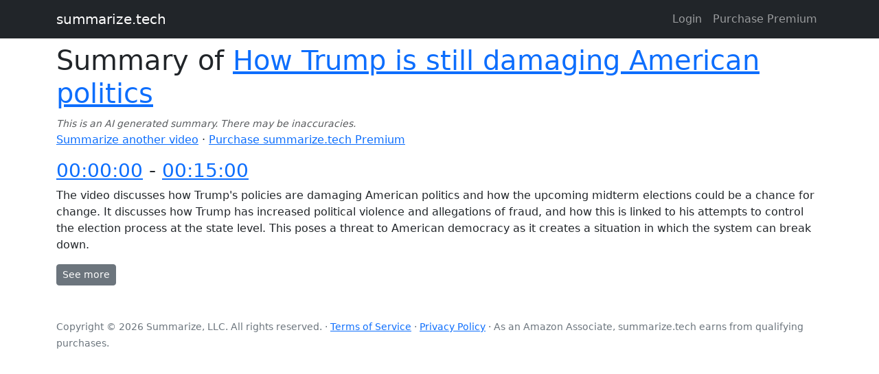

--- FILE ---
content_type: text/html; charset=utf-8
request_url: https://www.summarize.tech/www.youtube.com/watch?v=zy-ekKr5fpE
body_size: 2484
content:
<!DOCTYPE html><html><head><meta charSet="utf-8"/><meta name="viewport" content="width=device-width"/><title>summarize.tech summary for: How Trump is still damaging American politics</title><meta name="robots" content="noindex"/><meta name="next-head-count" content="4"/><link rel="preload" href="/_next/static/css/1d8efe21449cbad6.css" as="style"/><link rel="stylesheet" href="/_next/static/css/1d8efe21449cbad6.css" data-n-g=""/><noscript data-n-css=""></noscript><script defer="" nomodule="" src="/_next/static/chunks/polyfills-78c92fac7aa8fdd8.js"></script><script src="/_next/static/chunks/webpack-abb6ca5158e43ed5.js" defer=""></script><script src="/_next/static/chunks/framework-ecc4130bc7a58a64.js" defer=""></script><script src="/_next/static/chunks/main-64416792702ffb86.js" defer=""></script><script src="/_next/static/chunks/pages/_app-6b2579a2d7c43d91.js" defer=""></script><script src="/_next/static/chunks/813-455832034d9febfd.js" defer=""></script><script src="/_next/static/chunks/996-688166b5f820e4f8.js" defer=""></script><script src="/_next/static/chunks/251-2fb30207925048d9.js" defer=""></script><script src="/_next/static/chunks/pages/%5B...url%5D-c519bba314fb5889.js" defer=""></script><script src="/_next/static/oCZnJ5hitVlFh97bUfMHK/_buildManifest.js" defer=""></script><script src="/_next/static/oCZnJ5hitVlFh97bUfMHK/_ssgManifest.js" defer=""></script></head><body><div id="__next"><nav class="navbar navbar-expand-lg navbar-dark bg-dark"><div class="container"><a href="/" class="navbar-brand">summarize.tech</a><button aria-controls="basic-navbar-nav" type="button" aria-label="Toggle navigation" class="navbar-toggler collapsed"><span class="navbar-toggler-icon"></span></button><div class="justify-content-end navbar-collapse collapse" id="basic-navbar-nav"></div></div></nav><div class="mt-2 container-sm"><div class="vstack gap-3"><h1>Summary of<!-- --> <a target="_blank" href="https://youtube.com/watch?v=zy-ekKr5fpE">How Trump is still damaging American politics</a></h1><p><small class="text-muted"><i>This is an AI generated summary. There may be inaccuracies.</i></small><br/><a href="/">Summarize another video</a> ·<!-- --> <a href="/purchase">Purchase summarize.tech Premium</a></p><section><h3><a href="https://youtube.com/watch?v=zy-ekKr5fpE&amp;t=0" target="_blank">00:00:00</a> -<!-- --> <a href="https://youtube.com/watch?v=zy-ekKr5fpE&amp;t=900" target="_blank">00:15:00</a></h3><p class="">The video discusses how Trump&#x27;s policies are damaging American politics and how the upcoming midterm elections could be a chance for change. It discusses how Trump has increased political violence and allegations of fraud, and how this is linked to his attempts to control the election process at the state level. This poses a threat to American democracy as it creates a situation in which the system can break down.</p><button type="button" class="btn btn-secondary btn-sm">See more</button><ul class="d-none"><li class=""><strong><a href="https://youtube.com/watch?v=zy-ekKr5fpE&amp;t=0" target="_blank">00:00:00</a></strong> <!-- -->The video discusses the increased political violence and allegations of fraud that are plaguing the United States, and how these problems are linked to President Donald Trump. Joe Biden warned voters in 2022 that America was under threat from inequality and democracy being under assault, and since then, Republicans have been using voter fraud and false claims of widespread voter fraud to justify restrictive voting laws. Trump and his allies have been seeding doubt about the Integrity of the American electoral system, which is causing many voters to doubt the validity of their vote.</li><li class=""><strong><a href="https://youtube.com/watch?v=zy-ekKr5fpE&amp;t=300" target="_blank">00:05:00</a></strong> <!-- -->The Economist&#x27;s U.S. editor, John Prado, reports on six Republican-controlled states&#x27; efforts to make voting more difficult, including criminalizing encouragement of voter mail-in ballots, voter ID requirements, and restrictions on dropboxes and voting windows. In each instance, these efforts disproportionately affect people of color and Democratically-leaning voters. Prado also reports on President Trump&#x27;s involvement in pressuring state election officials, which has led to increased fear and abuse of election workers.</li><li class=""><strong><a href="https://youtube.com/watch?v=zy-ekKr5fpE&amp;t=600" target="_blank">00:10:00</a></strong> <!-- -->The video discusses how Trump has damaged American politics by attempting to control the election process at the state level. This has led to a number of Republicans running for office who are willing to interfere in the election in order to achieve the outcome that their party wants. This poses a threat to American democracy as it creates a situation in which the system can break down.</li><li class=""><strong><a href="https://youtube.com/watch?v=zy-ekKr5fpE&amp;t=900" target="_blank">00:15:00</a></strong> <!-- -->The video discusses how Trump&#x27;s policies are damaging American politics and how the upcoming midterm elections could be a chance for change.</li></ul></section></div></div><div class="pt-5 pb-3 text-secondary container"><p><small>Copyright © <!-- -->2026<!-- --> Summarize, LLC. All rights reserved. ·<!-- --> <a href="/terms.pdf" target="_blank">Terms of Service</a> <!-- -->·<!-- --> <a href="/privacy.pdf" target="_blank">Privacy Policy</a> <!-- -->· As an Amazon Associate, summarize.tech earns from qualifying purchases.</small></p></div></div><script id="__NEXT_DATA__" type="application/json">{"props":{"pageProps":{"summary":{"rollups":{"0":{"children":{"0":"The video discusses the increased political violence and allegations of fraud that are plaguing the United States, and how these problems are linked to President Donald Trump. Joe Biden warned voters in 2022 that America was under threat from inequality and democracy being under assault, and since then, Republicans have been using voter fraud and false claims of widespread voter fraud to justify restrictive voting laws. Trump and his allies have been seeding doubt about the Integrity of the American electoral system, which is causing many voters to doubt the validity of their vote.","300":"The Economist's U.S. editor, John Prado, reports on six Republican-controlled states' efforts to make voting more difficult, including criminalizing encouragement of voter mail-in ballots, voter ID requirements, and restrictions on dropboxes and voting windows. In each instance, these efforts disproportionately affect people of color and Democratically-leaning voters. Prado also reports on President Trump's involvement in pressuring state election officials, which has led to increased fear and abuse of election workers.","600":"The video discusses how Trump has damaged American politics by attempting to control the election process at the state level. This has led to a number of Republicans running for office who are willing to interfere in the election in order to achieve the outcome that their party wants. This poses a threat to American democracy as it creates a situation in which the system can break down.","900":"The video discusses how Trump's policies are damaging American politics and how the upcoming midterm elections could be a chance for change."},"summary":{"type":"no-ad","content":"The video discusses how Trump's policies are damaging American politics and how the upcoming midterm elections could be a chance for change. It discusses how Trump has increased political violence and allegations of fraud, and how this is linked to his attempts to control the election process at the state level. This poses a threat to American democracy as it creates a situation in which the system can break down."}}},"title":"How Trump is still damaging American politics"},"youtubeUrl":"https://youtube.com/watch?v=zy-ekKr5fpE","shouldNoindex":true},"__N_SSP":true},"page":"/[...url]","query":{"v":"zy-ekKr5fpE","url":["www.youtube.com","watch"]},"buildId":"oCZnJ5hitVlFh97bUfMHK","isFallback":false,"isExperimentalCompile":false,"gssp":true,"scriptLoader":[]}</script><script async="" src="https://www.googletagmanager.com/gtag/js?id=G-LN9LMB0VNS"></script><script>window.dataLayer = window.dataLayer || [];
function gtag(){dataLayer.push(arguments);}
gtag('js', new Date());

gtag('config', 'G-LN9LMB0VNS');</script></body></html>

--- FILE ---
content_type: application/javascript; charset=utf-8
request_url: https://www.summarize.tech/_next/static/chunks/pages/%5B...url%5D-c519bba314fb5889.js
body_size: 3400
content:
(self.webpackChunk_N_E=self.webpackChunk_N_E||[]).push([[172],{3949:function(e,r,n){(window.__NEXT_P=window.__NEXT_P||[]).push(["/[...url]",function(){return n(7429)}])},1350:function(e,r,n){"use strict";n.d(r,{C:function(){return d}});var s=n(5893),i=n(3353),t=n(7097),a=n(7913),l=n(9795),c=n(1758),o=n(3364),u=n(7022);function d(e){let{children:r}=e,{state:n,user:d,auth:m,idToken:h}=(0,u.a)(),{data:x}=(0,c.ZP)(h?"/api/is-premium?idToken=".concat(encodeURIComponent(h)):void 0,o._),j=null==d?void 0:d.displayName,f=null;if("loading"!==n){if(j){let e=!(h&&x&&x.isPremium||h&&!x),r=h&&x&&x.isPremium?(0,s.jsx)(l.Z.Item,{href:"https://billing.stripe.com/p/login/3csg227gtdHmgnK000?prefilled_email=".concat(x.stripeEmail||""),children:"Billing settings"}):null,n=e?(0,s.jsx)(l.Z.Item,{href:"/purchase",children:"Purchase Premium"}):null;f=(0,s.jsx)(t.Z,{children:(0,s.jsxs)(l.Z,{title:"Logged in as ".concat(j),id:"basic-nav-dropdown",children:[(0,s.jsx)(l.Z.Header,{children:x&&"".concat(x.quotaRemaining," videos remaining")}),n,r,e&&(0,s.jsx)(l.Z.Divider,{}),(0,s.jsx)(l.Z.Item,{onClick:()=>{null==m||m.getAuth().signOut()},children:"Logout"})]})})}else f=(0,s.jsxs)(t.Z,{children:[(0,s.jsx)(t.Z.Link,{href:"/login",children:"Login"}),(0,s.jsx)(t.Z.Link,{href:"/purchase",children:"Purchase Premium"})]})}return(0,s.jsxs)(s.Fragment,{children:[(0,s.jsx)(a.Z,{bg:"dark",expand:"lg",variant:"dark",children:(0,s.jsxs)(i.Z,{children:[(0,s.jsx)(a.Z.Brand,{href:"/",children:"summarize.tech"}),(0,s.jsx)(a.Z.Toggle,{"aria-controls":"basic-navbar-nav"}),(0,s.jsx)(a.Z.Collapse,{id:"basic-navbar-nav",className:"justify-content-end",children:f})]})}),(0,s.jsx)(i.Z,{fluid:"sm",className:"mt-2",children:r}),(0,s.jsx)(i.Z,{className:"pt-5 pb-3 text-secondary",children:(0,s.jsx)("p",{children:(0,s.jsxs)("small",{children:["Copyright \xa9 ",new Date().getFullYear()," Summarize, LLC. All rights reserved. \xb7"," ",(0,s.jsx)("a",{href:"/terms.pdf",target:"_blank",children:"Terms of Service"})," ","\xb7"," ",(0,s.jsx)("a",{href:"/privacy.pdf",target:"_blank",children:"Privacy Policy"})," ","\xb7 As an Amazon Associate, summarize.tech earns from qualifying purchases."]})})})]})}},3364:function(e,r,n){"use strict";async function s(e){let r=await fetch(e);return await r.json()}n.d(r,{_:function(){return s}})},7429:function(e,r,n){"use strict";n.r(r),n.d(r,{__N_SSP:function(){return L},default:function(){return A}});var s=n(5893),i=n(7294),t=n(2482),a=n(7056),l=n(5967),c=n(1664),o=n.n(c),u=n(6529);function d(e){return Object.keys(e).map(e=>parseFloat(e)).sort((e,r)=>e-r)}var m=n(9008),h=n.n(m),x=n(1350),j=n(7022),f=n(3416);let y="c72d76e077f5a0cbcdf3d506948978e9e66bafab271ebc866483619e6d6ef52d";var p=n(2448),g=n(1758),v=n(5035),b=n.n(v);function Z(e){return new Promise(r=>setTimeout(r,e))}var w=n(8695);function S(){return(0,s.jsxs)(w.Z,{show:!0,backdrop:"static",size:"xl",centered:!0,children:[(0,s.jsx)(w.Z.Header,{children:(0,s.jsx)(w.Z.Title,{children:"You have hit our daily rate limits."})}),(0,s.jsx)(w.Z.Body,{children:(0,s.jsxs)("p",{children:["You've hit our limits for free usage for today."," ",(0,s.jsx)("a",{href:"/purchase",children:"Purchase summarize.tech Premium"})," to continue."]})}),(0,s.jsx)(w.Z.Footer,{children:(0,s.jsx)(u.Z,{variant:"primary",href:"/purchase",children:"Continue to Purchase"})})]})}function P(){let[e,r]=(0,i.useState)(!0);return(0,s.jsxs)(w.Z,{show:e,size:"xl",centered:!0,onHide:()=>r(!1),children:[(0,s.jsx)(w.Z.Header,{children:(0,s.jsx)(w.Z.Title,{children:"You have one more free summary remaining today."})}),(0,s.jsx)(w.Z.Body,{children:(0,s.jsxs)("p",{children:["You have one more free summary remaining today."," ",(0,s.jsx)("a",{href:"/purchase",children:"Purchase summarize.tech Premium"})," to summarize more videos.."]})}),(0,s.jsx)(w.Z.Footer,{children:(0,s.jsx)(u.Z,{variant:"primary",onClick:()=>r(!1),children:"OK"})})]})}function N(e){let{paywallStatus:r}=e;return"paywall"===r?(0,s.jsx)(S,{}):"last-before-paywall"===r?(0,s.jsx)(P,{}):null}function T(e){let{progress:r,errorMessage:n}=e,i=null;if(n)i=(0,s.jsx)(a.Z,{variant:"danger",children:n});else{let e=1,n=100;r&&(e=r.numerator+1,n=r.denominator+1),i=(0,s.jsx)(t.Z,{min:0,max:n,now:e,animated:!0})}return(0,s.jsxs)("main",{className:"d-flex align-items-middle justify-content-center vw-100 vh-100",children:[(0,s.jsx)(h(),{children:(0,s.jsx)("title",{children:"summarize.tech: loading"})}),(0,s.jsx)("section",{className:"flex-0 w-75",children:i})]})}function k(e){let{youtubeUrl:r,time:n}=e,i=new URL(r);return i.searchParams.set("t",n.toString()),(0,s.jsx)("a",{href:i.toString(),target:"_blank",children:new Date(1e3*n).toISOString().slice(11,19)})}function _(e){var r,n;let{rollupTime:t,rollup:a,rollupEndTime:l,youtubeUrl:c,showPaywall:o}=e,[m,h]=(0,i.useState)(!1),x="number"==typeof l?(0,s.jsxs)("h3",{children:[(0,s.jsx)(k,{youtubeUrl:c,time:t})," -"," ",(0,s.jsx)(k,{youtubeUrl:c,time:l})]}):(0,s.jsxs)("h3",{children:[(0,s.jsx)(k,{youtubeUrl:c,time:t})," -"," ",(0,s.jsx)(k,{youtubeUrl:c,time:d(a.children).at(-1)})]}),j=null;return(null===(r=a.summary)||void 0===r?void 0:r.type)==="no-ad"?j=a.summary.content:(null===(n=a.summary)||void 0===n?void 0:n.type)==="ad"&&(j=(0,s.jsxs)(s.Fragment,{children:[a.summary.before," ",a.summary.keyword," ",a.summary.after]})),(0,s.jsxs)("section",{children:[x,(0,s.jsx)("p",{className:o?"paywalled":"",children:j}),(0,s.jsx)(u.Z,{variant:"secondary",size:"sm",onClick:()=>h(!m),children:m?"See less":"See more"}),(0,s.jsx)("ul",{className:m?"":"d-none",children:d(a.children).map((e,r)=>{let n=a.children[e];return(0,s.jsxs)("li",{className:o?"paywalled":"",children:[(0,s.jsx)("strong",{children:(0,s.jsx)(k,{youtubeUrl:c,time:e})})," ",n]},r)})})]})}function z(e){let{summary:r,youtubeUrl:n,shouldNoindex:i}=e,t=d(r.rollups),a=null;return i&&(a=(0,s.jsx)("meta",{name:"robots",content:"noindex"})),(0,s.jsxs)(x.C,{children:[(0,s.jsxs)(h(),{children:[(0,s.jsx)("title",{children:"summarize.tech summary for: ".concat(r.title)}),a]}),(0,s.jsxs)(l.Z,{direction:"vertical",gap:3,children:[(0,s.jsxs)("h1",{children:["Summary of"," ",(0,s.jsx)(o(),{href:n,target:"_blank",children:r.title})]}),(0,s.jsxs)("p",{children:[(0,s.jsx)("small",{className:"text-muted",children:(0,s.jsxs)("i",{children:["This is an AI generated summary. There may be inaccuracies.",null]})}),(0,s.jsx)("br",{}),(0,s.jsx)(o(),{href:"/",children:"Summarize another video"})," \xb7"," ",(0,s.jsx)(o(),{href:"/purchase",children:"Purchase summarize.tech Premium"})]}),t.map((e,i)=>(0,s.jsx)(_,{youtubeUrl:n,rollup:r.rollups[e],rollupTime:e,rollupEndTime:i<t.length-1?t[i+1]:null,showPaywall:!1},i))]}),(0,s.jsx)(N,{paywallStatus:"no-paywall"})]})}let C={};async function O(e,r){let n=b()({url:e,init:r});return C[n]||(C[n]=fetch(e,r).then(e=>e.json())),C[n]}function I(e){let{children:r}=e;return(0,s.jsxs)("section",{className:"position-relative",children:[(0,s.jsx)("div",{className:"position-absolute bg-secondary summarize-dot"}),(0,s.jsx)("div",{className:"border-start border-2 ps-4 py-2",children:r})]})}async function U(e){let{summary:r,sectionIndex:n}=e,s=r.sections[n],i=await O("/api/section",{method:"POST",headers:{"Content-type":"application/json"},body:JSON.stringify({section:s,videoTitle:r.title,videoId:r.videoId})});return!function(e,r){if(!e)throw Error("Invariant failed: "+r)}(i.summary,"no summary found"),i.summary}function E(e){let{summary:r,sectionIndex:n,youtubeUrl:t}=e,[a,l]=(0,i.useState)(!1),{data:c}=(0,g.ZP)(a?{summary:r,sectionIndex:n}:null,U),o=r.sections[n],u=(0,s.jsx)(p.Z,{size:"sm",className:"ms-2"});return(c||!a)&&(u=(0,s.jsxs)(s.Fragment,{children:[" ","\xb7"," ",(0,s.jsx)("a",{href:"javascript:;",className:"link-secondary",onClick:()=>l(!a),children:a?"See less":"See more"})]})),(0,s.jsxs)("div",{className:"d-flex flex-column",children:[(0,s.jsx)("h6",{className:"mb-0",children:o.sectionTitle}),(0,s.jsxs)("small",{className:"text-muted mb-1",children:[(0,s.jsx)(k,{youtubeUrl:t,time:o.timeOffsetStartSeconds})," ","-"," ",(0,s.jsx)(k,{youtubeUrl:t,time:o.timeOffsetEndSeconds}),u]}),(0,s.jsx)("div",{children:c})]})}function F(e){let{summary:r,youtubeUrl:n}=e,i=r.sections.map((e,i)=>(0,s.jsx)(I,{children:(0,s.jsx)(E,{summary:r,youtubeUrl:n,sectionIndex:i})}));return(0,s.jsxs)(x.C,{children:[(0,s.jsx)(h(),{children:(0,s.jsx)("title",{children:"summarize.tech summary for: ".concat(r.title)})}),(0,s.jsxs)(l.Z,{direction:"vertical",gap:3,children:[(0,s.jsxs)("h1",{children:["Summary of"," ",(0,s.jsx)(o(),{href:n,target:"_blank",children:r.title})]}),(0,s.jsx)("p",{children:(0,s.jsxs)("i",{children:["This is an AI generated summary. There may be inaccuracies. \xb7"," ",(0,s.jsx)(o(),{href:"/",children:"Summarize another video"})," \xb7"," ",(0,s.jsx)(o(),{href:"/purchase",children:"Purchase summarize.tech Premium"})]})})]}),(0,s.jsx)(l.Z,{direction:"vertical",gap:0,children:i})]})}var L=!0;function A(e){let{summary:r,youtubeUrl:n,invalid:t,shouldNoindex:a}=e;if(t)return(0,s.jsxs)(x.C,{children:[(0,s.jsx)("strong",{children:n})," is not a valid YouTube video link."," ",(0,s.jsx)("a",{href:"/",children:"Try another video."})]});let[l,c]=(0,i.useState)(null),[o,u]=(0,i.useState)(null),[d,m]=(0,i.useState)(null),{state:h,idToken:p}=(0,j.a)(),g=l||r;return((0,i.useEffect)(()=>{if("loading"===h)return;let e=function(){let e=localStorage.getItem(y)||(0,f.x0)();return localStorage.setItem(y,e),e}();if(r)return;let i=!0;(async()=>{try{for(let r=0;r<16;r++){let r=await fetch("/api/summary",{method:"POST",headers:{"Content-Type":"application/json"},body:JSON.stringify({url:n,deviceId:e,idToken:p})});if(200===r.status){let e=await r.json();c(e);return}if(400===r.status){let{message:e,isRateLimited:n}=await r.json();n?u((0,s.jsxs)(s.Fragment,{children:["You have hit our rate limits."," ",(0,s.jsx)("a",{href:"/purchase",children:"Purchase summarize.tech Premium"})," to continue."]})):u((0,s.jsxs)(s.Fragment,{children:[e," ",(0,s.jsx)("a",{href:"/",children:"Try another video"})]}));return}if(500===r.status){u((0,s.jsxs)(s.Fragment,{children:["This video could not be summarized. Please try again later."," ",(0,s.jsx)("a",{href:"/",children:"Try another video"})]}));return}await Z(100)}}finally{i=!1}})(),(async()=>{for(;i;){let e=await fetch("/api/status",{method:"POST",headers:{"Content-Type":"application/json"},body:JSON.stringify({url:n})}),r=await e.json();if(m(r),r&&r.numerator===r.denominator)return;await Z(1e3)}})()},[n,r,h,p]),g)?2===g.v?(0,s.jsx)(F,{summary:g,youtubeUrl:n}):(0,s.jsx)(z,{summary:g,youtubeUrl:n,shouldNoindex:a}):(0,s.jsx)(T,{progress:d,errorMessage:o})}}},function(e){e.O(0,[813,996,251,888,774,179],function(){return e(e.s=3949)}),_N_E=e.O()}]);

--- FILE ---
content_type: application/javascript; charset=utf-8
request_url: https://www.summarize.tech/_next/static/chunks/pages/purchase-fad9b81ceafb9798.js
body_size: 3082
content:
(self.webpackChunk_N_E=self.webpackChunk_N_E||[]).push([[769],{1576:function(e,a,r){(window.__NEXT_P=window.__NEXT_P||[]).push(["/purchase",function(){return r(7845)}])},1350:function(e,a,r){"use strict";r.d(a,{C:function(){return u}});var t=r(5893),n=r(3353),i=r(7097),s=r(7913),l=r(9795),c=r(1758),o=r(3364),d=r(7022);function u(e){let{children:a}=e,{state:r,user:u,auth:m,idToken:f}=(0,d.a)(),{data:h}=(0,c.ZP)(f?"/api/is-premium?idToken=".concat(encodeURIComponent(f)):void 0,o._),p=null==u?void 0:u.displayName,x=null;if("loading"!==r){if(p){let e=!(f&&h&&h.isPremium||f&&!h),a=f&&h&&h.isPremium?(0,t.jsx)(l.Z.Item,{href:"https://billing.stripe.com/p/login/3csg227gtdHmgnK000?prefilled_email=".concat(h.stripeEmail||""),children:"Billing settings"}):null,r=e?(0,t.jsx)(l.Z.Item,{href:"/purchase",children:"Purchase Premium"}):null;x=(0,t.jsx)(i.Z,{children:(0,t.jsxs)(l.Z,{title:"Logged in as ".concat(p),id:"basic-nav-dropdown",children:[(0,t.jsx)(l.Z.Header,{children:h&&"".concat(h.quotaRemaining," videos remaining")}),r,a,e&&(0,t.jsx)(l.Z.Divider,{}),(0,t.jsx)(l.Z.Item,{onClick:()=>{null==m||m.getAuth().signOut()},children:"Logout"})]})})}else x=(0,t.jsxs)(i.Z,{children:[(0,t.jsx)(i.Z.Link,{href:"/login",children:"Login"}),(0,t.jsx)(i.Z.Link,{href:"/purchase",children:"Purchase Premium"})]})}return(0,t.jsxs)(t.Fragment,{children:[(0,t.jsx)(s.Z,{bg:"dark",expand:"lg",variant:"dark",children:(0,t.jsxs)(n.Z,{children:[(0,t.jsx)(s.Z.Brand,{href:"/",children:"summarize.tech"}),(0,t.jsx)(s.Z.Toggle,{"aria-controls":"basic-navbar-nav"}),(0,t.jsx)(s.Z.Collapse,{id:"basic-navbar-nav",className:"justify-content-end",children:x})]})}),(0,t.jsx)(n.Z,{fluid:"sm",className:"mt-2",children:a}),(0,t.jsx)(n.Z,{className:"pt-5 pb-3 text-secondary",children:(0,t.jsx)("p",{children:(0,t.jsxs)("small",{children:["Copyright \xa9 ",new Date().getFullYear()," Summarize, LLC. All rights reserved. \xb7"," ",(0,t.jsx)("a",{href:"/terms.pdf",target:"_blank",children:"Terms of Service"})," ","\xb7"," ",(0,t.jsx)("a",{href:"/privacy.pdf",target:"_blank",children:"Privacy Policy"})," ","\xb7 As an Amazon Associate, summarize.tech earns from qualifying purchases."]})})})]})}},3364:function(e,a,r){"use strict";async function t(e){let a=await fetch(e);return await a.json()}r.d(a,{_:function(){return t}})},641:function(e,a,r){"use strict";var t=r(3967),n=r.n(t),i=r(7294),s=r(4728),l=r(5893);let c=i.forwardRef((e,a)=>{let[{className:r,...t},{as:i="div",bsPrefix:c,spans:o}]=function(e){let{as:a,bsPrefix:r,className:t,...i}=e;r=(0,s.vE)(r,"col");let l=(0,s.pi)(),c=(0,s.zG)(),o=[],d=[];return l.forEach(e=>{let a,t,n;let s=i[e];delete i[e],"object"==typeof s&&null!=s?{span:a,offset:t,order:n}=s:a=s;let l=e!==c?"-".concat(e):"";a&&o.push(!0===a?"".concat(r).concat(l):"".concat(r).concat(l,"-").concat(a)),null!=n&&d.push("order".concat(l,"-").concat(n)),null!=t&&d.push("offset".concat(l,"-").concat(t))}),[{...i,className:n()(t,...o,...d)},{as:a,bsPrefix:r,spans:o}]}(e);return(0,l.jsx)(i,{...t,ref:a,className:n()(r,!o.length&&c)})});c.displayName="Col",a.Z=c},5315:function(e,a,r){"use strict";r.d(a,{UI:function(){return n},XW:function(){return i}});var t=r(7294);function n(e,a){let r=0;return t.Children.map(e,e=>t.isValidElement(e)?a(e,r++):e)}function i(e,a){return t.Children.toArray(e).some(e=>t.isValidElement(e)&&e.type===a)}},5955:function(e,a,r){"use strict";r.d(a,{Z:function(){return L}});var t=r(3967),n=r.n(t),i=r(5697),s=r.n(i),l=r(7294),c=r(5893);let o={type:s().string,tooltip:s().bool,as:s().elementType},d=l.forwardRef((e,a)=>{let{as:r="div",className:t,type:i="valid",tooltip:s=!1,...l}=e;return(0,c.jsx)(r,{...l,ref:a,className:n()(t,"".concat(i,"-").concat(s?"tooltip":"feedback"))})});d.displayName="Feedback",d.propTypes=o;let u=l.createContext({});var m=r(4728);let f=l.forwardRef((e,a)=>{let{id:r,bsPrefix:t,className:i,type:s="checkbox",isValid:o=!1,isInvalid:d=!1,as:f="input",...h}=e,{controlId:p}=(0,l.useContext)(u);return t=(0,m.vE)(t,"form-check-input"),(0,c.jsx)(f,{...h,ref:a,type:s,id:r||p,className:n()(i,t,o&&"is-valid",d&&"is-invalid")})});f.displayName="FormCheckInput";let h=l.forwardRef((e,a)=>{let{bsPrefix:r,className:t,htmlFor:i,...s}=e,{controlId:o}=(0,l.useContext)(u);return r=(0,m.vE)(r,"form-check-label"),(0,c.jsx)("label",{...s,ref:a,htmlFor:i||o,className:n()(t,r)})});h.displayName="FormCheckLabel";var p=r(5315);let x=l.forwardRef((e,a)=>{let{id:r,bsPrefix:t,bsSwitchPrefix:i,inline:s=!1,reverse:o=!1,disabled:x=!1,isValid:v=!1,isInvalid:j=!1,feedbackTooltip:y=!1,feedback:g,feedbackType:b,className:N,style:w,title:k="",type:C="checkbox",label:Z,children:F,as:E="input",...P}=e;t=(0,m.vE)(t,"form-check"),i=(0,m.vE)(i,"form-switch");let{controlId:R}=(0,l.useContext)(u),_=(0,l.useMemo)(()=>({controlId:r||R}),[R,r]),L=!F&&null!=Z&&!1!==Z||(0,p.XW)(F,h),T=(0,c.jsx)(f,{...P,type:"switch"===C?"checkbox":C,ref:a,isValid:v,isInvalid:j,disabled:x,as:E});return(0,c.jsx)(u.Provider,{value:_,children:(0,c.jsx)("div",{style:w,className:n()(N,L&&t,s&&"".concat(t,"-inline"),o&&"".concat(t,"-reverse"),"switch"===C&&i),children:F||(0,c.jsxs)(c.Fragment,{children:[T,L&&(0,c.jsx)(h,{title:k,children:Z}),g&&(0,c.jsx)(d,{type:b,tooltip:y,children:g})]})})})});x.displayName="FormCheck";var v=Object.assign(x,{Input:f,Label:h});r(2473);let j=l.forwardRef((e,a)=>{let{bsPrefix:r,type:t,size:i,htmlSize:s,id:o,className:d,isValid:f=!1,isInvalid:h=!1,plaintext:p,readOnly:x,as:v="input",...j}=e,{controlId:y}=(0,l.useContext)(u);return r=(0,m.vE)(r,"form-control"),(0,c.jsx)(v,{...j,type:t,size:s,ref:a,readOnly:x,id:o||y,className:n()(d,p?"".concat(r,"-plaintext"):r,i&&"".concat(r,"-").concat(i),"color"===t&&"".concat(r,"-color"),f&&"is-valid",h&&"is-invalid")})});j.displayName="FormControl";var y=Object.assign(j,{Feedback:d});let g=l.forwardRef((e,a)=>{let{className:r,bsPrefix:t,as:i="div",...s}=e;return t=(0,m.vE)(t,"form-floating"),(0,c.jsx)(i,{ref:a,className:n()(r,t),...s})});g.displayName="FormFloating";let b=l.forwardRef((e,a)=>{let{controlId:r,as:t="div",...n}=e,i=(0,l.useMemo)(()=>({controlId:r}),[r]);return(0,c.jsx)(u.Provider,{value:i,children:(0,c.jsx)(t,{...n,ref:a})})});b.displayName="FormGroup";var N=r(641);let w=l.forwardRef((e,a)=>{let{as:r="label",bsPrefix:t,column:i=!1,visuallyHidden:s=!1,className:o,htmlFor:d,...f}=e,{controlId:h}=(0,l.useContext)(u);t=(0,m.vE)(t,"form-label");let p="col-form-label";"string"==typeof i&&(p="".concat(p," ").concat(p,"-").concat(i));let x=n()(o,t,s&&"visually-hidden",i&&p);return(d=d||h,i)?(0,c.jsx)(N.Z,{ref:a,as:"label",className:x,htmlFor:d,...f}):(0,c.jsx)(r,{ref:a,className:x,htmlFor:d,...f})});w.displayName="FormLabel";let k=l.forwardRef((e,a)=>{let{bsPrefix:r,className:t,id:i,...s}=e,{controlId:o}=(0,l.useContext)(u);return r=(0,m.vE)(r,"form-range"),(0,c.jsx)("input",{...s,type:"range",ref:a,className:n()(t,r),id:i||o})});k.displayName="FormRange";let C=l.forwardRef((e,a)=>{let{bsPrefix:r,size:t,htmlSize:i,className:s,isValid:o=!1,isInvalid:d=!1,id:f,...h}=e,{controlId:p}=(0,l.useContext)(u);return r=(0,m.vE)(r,"form-select"),(0,c.jsx)("select",{...h,size:i,ref:a,className:n()(s,r,t&&"".concat(r,"-").concat(t),o&&"is-valid",d&&"is-invalid"),id:f||p})});C.displayName="FormSelect";let Z=l.forwardRef((e,a)=>{let{bsPrefix:r,className:t,as:i="small",muted:s,...l}=e;return r=(0,m.vE)(r,"form-text"),(0,c.jsx)(i,{...l,ref:a,className:n()(t,r,s&&"text-muted")})});Z.displayName="FormText";let F=l.forwardRef((e,a)=>(0,c.jsx)(v,{...e,ref:a,type:"switch"}));F.displayName="Switch";var E=Object.assign(F,{Input:v.Input,Label:v.Label});let P=l.forwardRef((e,a)=>{let{bsPrefix:r,className:t,children:i,controlId:s,label:l,...o}=e;return r=(0,m.vE)(r,"form-floating"),(0,c.jsxs)(b,{ref:a,className:n()(t,r),controlId:s,...o,children:[i,(0,c.jsx)("label",{htmlFor:s,children:l})]})});P.displayName="FloatingLabel";let R={_ref:s().any,validated:s().bool,as:s().elementType},_=l.forwardRef((e,a)=>{let{className:r,validated:t,as:i="form",...s}=e;return(0,c.jsx)(i,{...s,ref:a,className:n()(r,t&&"was-validated")})});_.displayName="Form",_.propTypes=R;var L=Object.assign(_,{Group:b,Control:y,Floating:g,Check:v,Switch:E,Label:w,Text:Z,Range:k,Select:C,FloatingLabel:P})},7845:function(e,a,r){"use strict";r.r(a),r.d(a,{default:function(){return d}});var t=r(5893),n=r(3364),i=r(1350),s=r(7022),l=r(6529),c=r(5955),o=r(1758);function d(){let{state:e,idToken:a}=(0,s.a)(),{data:r,isValidating:d}=(0,o.ZP)(a?"/api/is-premium?idToken=".concat(encodeURIComponent(a)):void 0,n._),u=null;return"loaded"!==e||(a&&r&&(u=r.isPremium?(0,t.jsx)(l.Z,{variant:"secondary",disabled:!0,children:"You have already purchased premium"}):(0,t.jsxs)(c.Z,{method:"post",action:"/api/purchase",children:[(0,t.jsx)("input",{type:"hidden",name:"idToken",value:a}),(0,t.jsx)(l.Z,{variant:"primary",type:"submit",children:"Purchase Premium"})]})),a||(u=(0,t.jsx)(l.Z,{variant:"primary",href:"/login?next=/purchase",children:"Log in to purchase Premium"}))),(0,t.jsxs)(i.C,{children:[(0,t.jsx)("h1",{children:"summarize.tech Premium"}),(0,t.jsx)("p",{children:"Hey, thanks for considering purchasing the premium version. This service actually costs a decent amount of money to run and premium subscriptions help keep it alive."}),(0,t.jsx)("p",{children:"The free version of summarize.tech has daily rate limits of just a few videos a day. summarize.tech Premium has no daily limits, and you can summarize up to 200 videos a month."}),(0,t.jsx)("p",{children:"It costs $10/mo and you can cancel anytime."}),u]})}}},function(e){e.O(0,[813,888,774,179],function(){return e(e.s=1576)}),_N_E=e.O()}]);

--- FILE ---
content_type: application/javascript; charset=utf-8
request_url: https://www.summarize.tech/_next/static/chunks/175.4ee3ec5542254978.js
body_size: 778
content:
"use strict";(self.webpackChunk_N_E=self.webpackChunk_N_E||[]).push([[175],{3394:function(n,t,r){r.d(t,{l:function(){return u},w:function(){return e.Z}});var e=r(4866);let u=e.Z.initializeApp({apiKey:"AIzaSyAlSwCMn-OFxo6uj8zERZOGNGPFk8_O16o",authDomain:"www.summarize.tech",projectId:"summarizetech",storageBucket:"summarizetech.appspot.com",messagingSenderId:"127449308268",appId:"1:127449308268:web:bb60abdaa7090a3fe6cc49"})},8175:function(n,t,r){r.d(t,{auth:function(){return e}});var e={};r.r(e),r.d(e,{ActionCodeOperation:function(){return u.A},ActionCodeURL:function(){return u.ag},AuthCredential:function(){return u.J},AuthErrorCodes:function(){return u.G},EmailAuthCredential:function(){return u.K},EmailAuthProvider:function(){return u.Q},FacebookAuthProvider:function(){return u.U},FactorId:function(){return u.F},GithubAuthProvider:function(){return u.W},GoogleAuthProvider:function(){return u.V},OAuthCredential:function(){return u.L},OAuthProvider:function(){return u.X},OperationType:function(){return u.O},PhoneAuthCredential:function(){return u.M},PhoneAuthProvider:function(){return u.P},PhoneMultiFactorGenerator:function(){return u.m},ProviderId:function(){return u.p},RecaptchaVerifier:function(){return u.R},SAMLAuthProvider:function(){return u.Y},SignInMethod:function(){return u.S},TotpMultiFactorGenerator:function(){return u.T},TotpSecret:function(){return u.n},TwitterAuthProvider:function(){return u.Z},applyActionCode:function(){return u.a5},beforeAuthStateChanged:function(){return u.w},browserLocalPersistence:function(){return u.b},browserPopupRedirectResolver:function(){return u.k},browserSessionPersistence:function(){return u.a},checkActionCode:function(){return u.a6},confirmPasswordReset:function(){return u.a4},connectAuthEmulator:function(){return u.I},createUserWithEmailAndPassword:function(){return u.a8},debugErrorMap:function(){return u.D},deleteUser:function(){return u.C},fetchSignInMethodsForEmail:function(){return u.ad},getAdditionalUserInfo:function(){return u.ao},getAuth:function(){return u.o},getIdToken:function(){return u.al},getIdTokenResult:function(){return u.am},getMultiFactorResolver:function(){return u.aq},getRedirectResult:function(){return u.j},inMemoryPersistence:function(){return u.N},indexedDBLocalPersistence:function(){return u.i},initializeAuth:function(){return u.H},initializeRecaptchaConfig:function(){return u.t},isSignInWithEmailLink:function(){return u.ab},linkWithCredential:function(){return u.a0},linkWithPhoneNumber:function(){return u.l},linkWithPopup:function(){return u.d},linkWithRedirect:function(){return u.g},multiFactor:function(){return u.ar},onAuthStateChanged:function(){return u.x},onIdTokenChanged:function(){return u.v},parseActionCodeURL:function(){return u.ah},prodErrorMap:function(){return u.E},reauthenticateWithCredential:function(){return u.a1},reauthenticateWithPhoneNumber:function(){return u.r},reauthenticateWithPopup:function(){return u.e},reauthenticateWithRedirect:function(){return u.h},reload:function(){return u.ap},sendEmailVerification:function(){return u.ae},sendPasswordResetEmail:function(){return u.a3},sendSignInLinkToEmail:function(){return u.aa},setPersistence:function(){return u.q},signInAnonymously:function(){return u._},signInWithCredential:function(){return u.$},signInWithCustomToken:function(){return u.a2},signInWithEmailAndPassword:function(){return u.a9},signInWithEmailLink:function(){return u.ac},signInWithPhoneNumber:function(){return u.s},signInWithPopup:function(){return u.c},signInWithRedirect:function(){return u.f},signOut:function(){return u.B},unlink:function(){return u.an},updateCurrentUser:function(){return u.z},updateEmail:function(){return u.aj},updatePassword:function(){return u.ak},updatePhoneNumber:function(){return u.u},updateProfile:function(){return u.ai},useDeviceLanguage:function(){return u.y},verifyBeforeUpdateEmail:function(){return u.af},verifyPasswordResetCode:function(){return u.a7}}),r(3394);var u=r(1435);r(4444),r(5816),r(3333),r(8463)}}]);

--- FILE ---
content_type: application/javascript; charset=utf-8
request_url: https://www.summarize.tech/_next/static/oCZnJ5hitVlFh97bUfMHK/_buildManifest.js
body_size: 99
content:
self.__BUILD_MANIFEST=function(s,a){return{__rewrites:{afterFiles:[],beforeFiles:[],fallback:[]},"/":[s,a,"static/chunks/pages/index-bb63f5366fb89bf8.js"],"/8a37fa90":[s,"static/chunks/203-b67f5f14a6b3e5c7.js","static/chunks/pages/8a37fa90-3b2ecc8608f17cc7.js"],"/_error":["static/chunks/pages/_error-77823ddac6993d35.js"],"/admin":[s,"static/chunks/pages/admin-3b97002f3484312f.js"],"/dagster-blogpost":[s,"static/chunks/pages/dagster-blogpost-9cee3c56471755e0.js"],"/login":["static/chunks/pages/login-0eff903c3b61793d.js"],"/newest":[s,a,"static/chunks/pages/newest-07b44cec2eb9b1de.js"],"/purchase":[s,"static/chunks/pages/purchase-fad9b81ceafb9798.js"],"/purchase_cancel":[s,"static/chunks/pages/purchase_cancel-998e10f39b961f1d.js"],"/purchase_success":[s,"static/chunks/pages/purchase_success-f5eb3a99a171dc52.js"],"/[...url]":[s,a,"static/chunks/251-2fb30207925048d9.js","static/chunks/pages/[...url]-c519bba314fb5889.js"],sortedPages:["/","/8a37fa90","/_app","/_error","/admin","/dagster-blogpost","/login","/newest","/purchase","/purchase_cancel","/purchase_success","/[...url]"]}}("static/chunks/813-455832034d9febfd.js","static/chunks/996-688166b5f820e4f8.js"),self.__BUILD_MANIFEST_CB&&self.__BUILD_MANIFEST_CB();

--- FILE ---
content_type: application/javascript; charset=utf-8
request_url: https://www.summarize.tech/_next/static/chunks/pages/index-bb63f5366fb89bf8.js
body_size: 6661
content:
(self.webpackChunk_N_E=self.webpackChunk_N_E||[]).push([[405],{8312:function(e,t,r){(window.__NEXT_P=window.__NEXT_P||[]).push(["/",function(){return r(7085)}])},1350:function(e,t,r){"use strict";r.d(t,{C:function(){return d}});var n=r(5893),a=r(3353),l=r(7097),o=r(7913),s=r(9795),i=r(1758),c=r(3364),u=r(7022);function d(e){let{children:t}=e,{state:r,user:d,auth:f,idToken:h}=(0,u.a)(),{data:m}=(0,i.ZP)(h?"/api/is-premium?idToken=".concat(encodeURIComponent(h)):void 0,c._),p=null==d?void 0:d.displayName,v=null;if("loading"!==r){if(p){let e=!(h&&m&&m.isPremium||h&&!m),t=h&&m&&m.isPremium?(0,n.jsx)(s.Z.Item,{href:"https://billing.stripe.com/p/login/3csg227gtdHmgnK000?prefilled_email=".concat(m.stripeEmail||""),children:"Billing settings"}):null,r=e?(0,n.jsx)(s.Z.Item,{href:"/purchase",children:"Purchase Premium"}):null;v=(0,n.jsx)(l.Z,{children:(0,n.jsxs)(s.Z,{title:"Logged in as ".concat(p),id:"basic-nav-dropdown",children:[(0,n.jsx)(s.Z.Header,{children:m&&"".concat(m.quotaRemaining," videos remaining")}),r,t,e&&(0,n.jsx)(s.Z.Divider,{}),(0,n.jsx)(s.Z.Item,{onClick:()=>{null==f||f.getAuth().signOut()},children:"Logout"})]})})}else v=(0,n.jsxs)(l.Z,{children:[(0,n.jsx)(l.Z.Link,{href:"/login",children:"Login"}),(0,n.jsx)(l.Z.Link,{href:"/purchase",children:"Purchase Premium"})]})}return(0,n.jsxs)(n.Fragment,{children:[(0,n.jsx)(o.Z,{bg:"dark",expand:"lg",variant:"dark",children:(0,n.jsxs)(a.Z,{children:[(0,n.jsx)(o.Z.Brand,{href:"/",children:"summarize.tech"}),(0,n.jsx)(o.Z.Toggle,{"aria-controls":"basic-navbar-nav"}),(0,n.jsx)(o.Z.Collapse,{id:"basic-navbar-nav",className:"justify-content-end",children:v})]})}),(0,n.jsx)(a.Z,{fluid:"sm",className:"mt-2",children:t}),(0,n.jsx)(a.Z,{className:"pt-5 pb-3 text-secondary",children:(0,n.jsx)("p",{children:(0,n.jsxs)("small",{children:["Copyright \xa9 ",new Date().getFullYear()," Summarize, LLC. All rights reserved. \xb7"," ",(0,n.jsx)("a",{href:"/terms.pdf",target:"_blank",children:"Terms of Service"})," ","\xb7"," ",(0,n.jsx)("a",{href:"/privacy.pdf",target:"_blank",children:"Privacy Policy"})," ","\xb7 As an Amazon Associate, summarize.tech earns from qualifying purchases."]})})})]})}},3364:function(e,t,r){"use strict";async function n(e){let t=await fetch(e);return await t.json()}r.d(t,{_:function(){return n}})},641:function(e,t,r){"use strict";var n=r(3967),a=r.n(n),l=r(7294),o=r(4728),s=r(5893);let i=l.forwardRef((e,t)=>{let[{className:r,...n},{as:l="div",bsPrefix:i,spans:c}]=function(e){let{as:t,bsPrefix:r,className:n,...l}=e;r=(0,o.vE)(r,"col");let s=(0,o.pi)(),i=(0,o.zG)(),c=[],u=[];return s.forEach(e=>{let t,n,a;let o=l[e];delete l[e],"object"==typeof o&&null!=o?{span:t,offset:n,order:a}=o:t=o;let s=e!==i?"-".concat(e):"";t&&c.push(!0===t?"".concat(r).concat(s):"".concat(r).concat(s,"-").concat(t)),null!=a&&u.push("order".concat(s,"-").concat(a)),null!=n&&u.push("offset".concat(s,"-").concat(n))}),[{...l,className:a()(n,...c,...u)},{as:t,bsPrefix:r,spans:c}]}(e);return(0,s.jsx)(l,{...n,ref:t,className:a()(r,!c.length&&i)})});i.displayName="Col",t.Z=i},5315:function(e,t,r){"use strict";r.d(t,{UI:function(){return a},XW:function(){return l}});var n=r(7294);function a(e,t){let r=0;return n.Children.map(e,e=>n.isValidElement(e)?t(e,r++):e)}function l(e,t){return n.Children.toArray(e).some(e=>n.isValidElement(e)&&e.type===t)}},5955:function(e,t,r){"use strict";r.d(t,{Z:function(){return _}});var n=r(3967),a=r.n(n),l=r(5697),o=r.n(l),s=r(7294),i=r(5893);let c={type:o().string,tooltip:o().bool,as:o().elementType},u=s.forwardRef((e,t)=>{let{as:r="div",className:n,type:l="valid",tooltip:o=!1,...s}=e;return(0,i.jsx)(r,{...s,ref:t,className:a()(n,"".concat(l,"-").concat(o?"tooltip":"feedback"))})});u.displayName="Feedback",u.propTypes=c;let d=s.createContext({});var f=r(4728);let h=s.forwardRef((e,t)=>{let{id:r,bsPrefix:n,className:l,type:o="checkbox",isValid:c=!1,isInvalid:u=!1,as:h="input",...m}=e,{controlId:p}=(0,s.useContext)(d);return n=(0,f.vE)(n,"form-check-input"),(0,i.jsx)(h,{...m,ref:t,type:o,id:r||p,className:a()(l,n,c&&"is-valid",u&&"is-invalid")})});h.displayName="FormCheckInput";let m=s.forwardRef((e,t)=>{let{bsPrefix:r,className:n,htmlFor:l,...o}=e,{controlId:c}=(0,s.useContext)(d);return r=(0,f.vE)(r,"form-check-label"),(0,i.jsx)("label",{...o,ref:t,htmlFor:l||c,className:a()(n,r)})});m.displayName="FormCheckLabel";var p=r(5315);let v=s.forwardRef((e,t)=>{let{id:r,bsPrefix:n,bsSwitchPrefix:l,inline:o=!1,reverse:c=!1,disabled:v=!1,isValid:x=!1,isInvalid:j=!1,feedbackTooltip:w=!1,feedback:y,feedbackType:b,className:g,style:N,title:Z="",type:E="checkbox",label:k,children:C,as:O="input",...F}=e;n=(0,f.vE)(n,"form-check"),l=(0,f.vE)(l,"form-switch");let{controlId:R}=(0,s.useContext)(d),T=(0,s.useMemo)(()=>({controlId:r||R}),[R,r]),_=!C&&null!=k&&!1!==k||(0,p.XW)(C,m),P=(0,i.jsx)(h,{...F,type:"switch"===E?"checkbox":E,ref:t,isValid:x,isInvalid:j,disabled:v,as:O});return(0,i.jsx)(d.Provider,{value:T,children:(0,i.jsx)("div",{style:N,className:a()(g,_&&n,o&&"".concat(n,"-inline"),c&&"".concat(n,"-reverse"),"switch"===E&&l),children:C||(0,i.jsxs)(i.Fragment,{children:[P,_&&(0,i.jsx)(m,{title:Z,children:k}),y&&(0,i.jsx)(u,{type:b,tooltip:w,children:y})]})})})});v.displayName="FormCheck";var x=Object.assign(v,{Input:h,Label:m});r(2473);let j=s.forwardRef((e,t)=>{let{bsPrefix:r,type:n,size:l,htmlSize:o,id:c,className:u,isValid:h=!1,isInvalid:m=!1,plaintext:p,readOnly:v,as:x="input",...j}=e,{controlId:w}=(0,s.useContext)(d);return r=(0,f.vE)(r,"form-control"),(0,i.jsx)(x,{...j,type:n,size:o,ref:t,readOnly:v,id:c||w,className:a()(u,p?"".concat(r,"-plaintext"):r,l&&"".concat(r,"-").concat(l),"color"===n&&"".concat(r,"-color"),h&&"is-valid",m&&"is-invalid")})});j.displayName="FormControl";var w=Object.assign(j,{Feedback:u});let y=s.forwardRef((e,t)=>{let{className:r,bsPrefix:n,as:l="div",...o}=e;return n=(0,f.vE)(n,"form-floating"),(0,i.jsx)(l,{ref:t,className:a()(r,n),...o})});y.displayName="FormFloating";let b=s.forwardRef((e,t)=>{let{controlId:r,as:n="div",...a}=e,l=(0,s.useMemo)(()=>({controlId:r}),[r]);return(0,i.jsx)(d.Provider,{value:l,children:(0,i.jsx)(n,{...a,ref:t})})});b.displayName="FormGroup";var g=r(641);let N=s.forwardRef((e,t)=>{let{as:r="label",bsPrefix:n,column:l=!1,visuallyHidden:o=!1,className:c,htmlFor:u,...h}=e,{controlId:m}=(0,s.useContext)(d);n=(0,f.vE)(n,"form-label");let p="col-form-label";"string"==typeof l&&(p="".concat(p," ").concat(p,"-").concat(l));let v=a()(c,n,o&&"visually-hidden",l&&p);return(u=u||m,l)?(0,i.jsx)(g.Z,{ref:t,as:"label",className:v,htmlFor:u,...h}):(0,i.jsx)(r,{ref:t,className:v,htmlFor:u,...h})});N.displayName="FormLabel";let Z=s.forwardRef((e,t)=>{let{bsPrefix:r,className:n,id:l,...o}=e,{controlId:c}=(0,s.useContext)(d);return r=(0,f.vE)(r,"form-range"),(0,i.jsx)("input",{...o,type:"range",ref:t,className:a()(n,r),id:l||c})});Z.displayName="FormRange";let E=s.forwardRef((e,t)=>{let{bsPrefix:r,size:n,htmlSize:l,className:o,isValid:c=!1,isInvalid:u=!1,id:h,...m}=e,{controlId:p}=(0,s.useContext)(d);return r=(0,f.vE)(r,"form-select"),(0,i.jsx)("select",{...m,size:l,ref:t,className:a()(o,r,n&&"".concat(r,"-").concat(n),c&&"is-valid",u&&"is-invalid"),id:h||p})});E.displayName="FormSelect";let k=s.forwardRef((e,t)=>{let{bsPrefix:r,className:n,as:l="small",muted:o,...s}=e;return r=(0,f.vE)(r,"form-text"),(0,i.jsx)(l,{...s,ref:t,className:a()(n,r,o&&"text-muted")})});k.displayName="FormText";let C=s.forwardRef((e,t)=>(0,i.jsx)(x,{...e,ref:t,type:"switch"}));C.displayName="Switch";var O=Object.assign(C,{Input:x.Input,Label:x.Label});let F=s.forwardRef((e,t)=>{let{bsPrefix:r,className:n,children:l,controlId:o,label:s,...c}=e;return r=(0,f.vE)(r,"form-floating"),(0,i.jsxs)(b,{ref:t,className:a()(n,r),controlId:o,...c,children:[l,(0,i.jsx)("label",{htmlFor:o,children:s})]})});F.displayName="FloatingLabel";let R={_ref:o().any,validated:o().bool,as:o().elementType},T=s.forwardRef((e,t)=>{let{className:r,validated:n,as:l="form",...o}=e;return(0,i.jsx)(l,{...o,ref:t,className:a()(r,n&&"was-validated")})});T.displayName="Form",T.propTypes=R;var _=Object.assign(T,{Group:b,Control:w,Floating:y,Check:x,Switch:O,Label:N,Text:k,Range:Z,Select:E,FloatingLabel:F})},5967:function(e,t,r){"use strict";r.d(t,{Z:function(){return c}});var n=r(3967),a=r.n(n),l=r(7294),o=r(4728),s=r(5893);let i=l.forwardRef((e,t)=>{let{as:r="div",bsPrefix:n,className:l,direction:i,gap:c,...u}=e;n=(0,o.vE)(n,"horizontal"===i?"hstack":"vstack");let d=(0,o.pi)(),f=(0,o.zG)();return(0,s.jsx)(r,{...u,ref:t,className:a()(l,n,...function(e){let t=arguments.length>1&&void 0!==arguments[1]?arguments[1]:o.Hz,r=arguments.length>2&&void 0!==arguments[2]?arguments[2]:o.cs,n=[];return Object.entries(e).forEach(e=>{let[a,l]=e;null!=l&&("object"==typeof l?t.forEach(e=>{let t=l[e];null!=t&&n.push("".concat(a).concat(e!==r?"-".concat(e):"","-").concat(t))}):n.push("".concat(a,"-").concat(l)))}),n}({gap:c},d,f))})});i.displayName="Stack";var c=i},7085:function(e,t,r){"use strict";r.r(t),r.d(t,{default:function(){return Q}});var n=r(5893),a=r(5967),l=r(5955),o=r(6529),s=r(424),i=r(5697),c=r.n(i),u=r(7294),d=r(6454),f=r(6852);let h=2147483648-1;r(2473);var m=r(5446),p=r(5654),v=r(3967),x=r.n(v),j=r(3935),w=r(2092),y=r(3318),b=r(2950),g=r(7216),N=r(8146),Z=r(5680),E=r(6899);let k=()=>{};var C=function(e,t,{disabled:r,clickTrigger:n}={}){let a=t||k;(0,Z.Z)(e,a,{disabled:r,clickTrigger:n});let l=(0,N.Z)(e=>{(0,E.k)(e)&&a(e)});(0,u.useEffect)(()=>{if(r||null==e)return;let t=(0,g.Z)((0,Z.f)(e)),n=(t.defaultView||window).event,a=(0,b.Z)(t,"keyup",e=>{if(e===n){n=void 0;return}l(e)});return()=>{a()}},[e,r,l])},O=r(4194),F=r(12),R=r(655);let T=u.forwardRef((e,t)=>{let{flip:r,offset:n,placement:a,containerPadding:l,popperConfig:o={},transition:s,runTransition:i}=e,[c,d]=(0,w.Z)(),[f,h]=(0,w.Z)(),m=(0,p.Z)(d,t),v=(0,O.Z)(e.container),x=(0,O.Z)(e.target),[b,g]=(0,u.useState)(!e.show),N=(0,y.Z)(x,c,(0,F.ZP)({placement:a,enableEvents:!!e.show,containerPadding:l||5,flip:r,offset:n,arrowElement:f,popperConfig:o}));e.show&&b&&g(!1);let Z=e.show||!b;if(C(c,e.onHide,{disabled:!e.rootClose||e.rootCloseDisabled,clickTrigger:e.rootCloseEvent}),!Z)return null;let{onExit:E,onExiting:k,onEnter:T,onEntering:_,onEntered:P}=e,S=e.children(Object.assign({},N.attributes.popper,{style:N.styles.popper,ref:m}),{popper:N,placement:a,show:!!e.show,arrowProps:Object.assign({},N.attributes.arrow,{style:N.styles.arrow,ref:h})});return S=(0,R.sD)(s,i,{in:!!e.show,appear:!0,mountOnEnter:!0,unmountOnExit:!0,children:S,onExit:E,onExiting:k,onExited:(...t)=>{g(!0),e.onExited&&e.onExited(...t)},onEnter:T,onEntering:_,onEntered:P}),v?j.createPortal(S,v):null});T.displayName="Overlay";var _=r(9585),P=r(1132),S=r(4728);let L=u.forwardRef((e,t)=>{let{className:r,bsPrefix:a,as:l="div",...o}=e;return a=(0,S.vE)(a,"popover-header"),(0,n.jsx)(l,{ref:t,className:x()(r,a),...o})});L.displayName="PopoverHeader";let I=u.forwardRef((e,t)=>{let{className:r,bsPrefix:a,as:l="div",...o}=e;return a=(0,S.vE)(a,"popover-body"),(0,n.jsx)(l,{ref:t,className:x()(r,a),...o})});function z(e,t){let r=e;return"left"===e?r=t?"end":"start":"right"===e&&(r=t?"start":"end"),r}function A(){let e=arguments.length>0&&void 0!==arguments[0]?arguments[0]:"absolute";return{position:e,top:"0",left:"0",opacity:"0",pointerEvents:"none"}}I.displayName="PopoverBody";var U=Object.assign(u.forwardRef((e,t)=>{let{bsPrefix:r,placement:a="right",className:l,style:o,children:s,body:i,arrowProps:c,hasDoneInitialMeasure:u,popper:d,show:f,...h}=e,m=(0,S.vE)(r,"popover"),p=(0,S.SC)(),[v]=(null==a?void 0:a.split("-"))||[],j=z(v,p),w=o;return f&&!u&&(w={...o,...A(null==d?void 0:d.strategy)}),(0,n.jsxs)("div",{ref:t,role:"tooltip",style:w,"x-placement":v,className:x()(l,m,v&&"bs-popover-".concat(j)),...h,children:[(0,n.jsx)("div",{className:"popover-arrow",...c}),i?(0,n.jsx)(I,{children:s}):s]})}),{Header:L,Body:I,POPPER_OFFSET:[0,8]});let D=u.forwardRef((e,t)=>{let{bsPrefix:r,placement:a="right",className:l,style:o,children:s,arrowProps:i,hasDoneInitialMeasure:c,popper:u,show:d,...f}=e;r=(0,S.vE)(r,"tooltip");let h=(0,S.SC)(),[m]=(null==a?void 0:a.split("-"))||[],p=z(m,h),v=o;return d&&!c&&(v={...o,...A(null==u?void 0:u.strategy)}),(0,n.jsxs)("div",{ref:t,style:v,role:"tooltip","x-placement":m,className:x()(l,r,"bs-tooltip-".concat(p)),...f,children:[(0,n.jsx)("div",{className:"tooltip-arrow",...i}),(0,n.jsx)("div",{className:"".concat(r,"-inner"),children:s})]})});D.displayName="Tooltip";var H=Object.assign(D,{TOOLTIP_OFFSET:[0,6]}),M=r(6944),B=r(7611);let G=u.forwardRef((e,t)=>{let{children:r,transition:a=M.Z,popperConfig:l={},rootClose:o=!1,placement:s="top",show:i=!1,...c}=e,d=(0,u.useRef)({}),[f,h]=(0,u.useState)(null),[m,v]=function(e){let t=(0,u.useRef)(null),r=(0,S.vE)(void 0,"popover"),n=(0,S.vE)(void 0,"tooltip"),a=(0,u.useMemo)(()=>({name:"offset",options:{offset:()=>{if(e)return e;if(t.current){if((0,P.Z)(t.current,r))return U.POPPER_OFFSET;if((0,P.Z)(t.current,n))return H.TOOLTIP_OFFSET}return[0,0]}}}),[e,r,n]);return[t,[a]]}(c.offset),j=(0,p.Z)(t,m),w=!0===a?M.Z:a||void 0,y=(0,N.Z)(e=>{h(e),null==l||null==l.onFirstUpdate||l.onFirstUpdate(e)});return(0,_.Z)(()=>{f&&c.target&&(null==d.current.scheduleUpdate||d.current.scheduleUpdate())},[f,c.target]),(0,u.useEffect)(()=>{i||h(null)},[i]),(0,n.jsx)(T,{...c,ref:j,popperConfig:{...l,modifiers:v.concat(l.modifiers||[]),onFirstUpdate:y},transition:w,rootClose:o,placement:s,show:i,children:(e,t)=>{var n;let{arrowProps:o,popper:s,show:i}=t;!function(e,t){let{ref:r}=e,{ref:n}=t;e.ref=r.__wrapped||(r.__wrapped=e=>r((0,B.Z)(e))),t.ref=n.__wrapped||(n.__wrapped=e=>n((0,B.Z)(e)))}(e,o);let c=null==s?void 0:s.placement,h=Object.assign(d.current,{state:null==s?void 0:s.state,scheduleUpdate:null==s?void 0:s.update,placement:c,outOfBoundaries:(null==s||null==(n=s.state)||null==(n=n.modifiersData.hide)?void 0:n.isReferenceHidden)||!1,strategy:l.strategy}),m=!!f;return"function"==typeof r?r({...e,placement:c,show:i,...!a&&i&&{className:"show"},popper:h,arrowProps:o,hasDoneInitialMeasure:m}):u.cloneElement(r,{...e,placement:c,arrowProps:o,popper:h,hasDoneInitialMeasure:m,className:x()(r.props.className,!a&&i&&"show"),style:{...r.props.style,...e.style}})}})});function V(e,t,r){let[n]=t,a=n.currentTarget,l=n.relatedTarget||n.nativeEvent[r];l&&l===a||(0,s.Z)(a,l)||e(...t)}G.displayName="Overlay",c().oneOf(["click","hover","focus"]);var Y=e=>{let{trigger:t=["hover","focus"],overlay:r,children:a,popperConfig:l={},show:o,defaultShow:s=!1,onToggle:i,delay:c,placement:v,flip:x=v&&-1!==v.indexOf("auto"),...j}=e,w=(0,u.useRef)(null),y=(0,p.Z)(w,a.ref),b=function(){let e=(0,d.Z)(),t=(0,u.useRef)();return(0,f.Z)(()=>clearTimeout(t.current)),(0,u.useMemo)(()=>{let r=()=>clearTimeout(t.current);return{set:function(n,a=0){e()&&(r(),a<=h?t.current=setTimeout(n,a):function e(t,r,n){let a=n-Date.now();t.current=a<=h?setTimeout(r,a):setTimeout(()=>e(t,r,n),h)}(t,n,Date.now()+a))},clear:r,handleRef:t}},[])}(),g=(0,u.useRef)(""),[N,Z]=(0,m.$c)(o,s,i),E=c&&"object"==typeof c?c:{show:c,hide:c},{onFocus:k,onBlur:C,onClick:O}="function"!=typeof a?u.Children.only(a).props:{},F=(0,u.useCallback)(()=>{if(b.clear(),g.current="show",!E.show){Z(!0);return}b.set(()=>{"show"===g.current&&Z(!0)},E.show)},[E.show,Z,b]),R=(0,u.useCallback)(()=>{if(b.clear(),g.current="hide",!E.hide){Z(!1);return}b.set(()=>{"hide"===g.current&&Z(!1)},E.hide)},[E.hide,Z,b]),T=(0,u.useCallback)(function(){for(var e=arguments.length,t=Array(e),r=0;r<e;r++)t[r]=arguments[r];F(),null==k||k(...t)},[F,k]),_=(0,u.useCallback)(function(){for(var e=arguments.length,t=Array(e),r=0;r<e;r++)t[r]=arguments[r];R(),null==C||C(...t)},[R,C]),P=(0,u.useCallback)(function(){for(var e=arguments.length,t=Array(e),r=0;r<e;r++)t[r]=arguments[r];Z(!N),null==O||O(...t)},[O,Z,N]),S=(0,u.useCallback)(function(){for(var e=arguments.length,t=Array(e),r=0;r<e;r++)t[r]=arguments[r];V(F,t,"fromElement")},[F]),L=(0,u.useCallback)(function(){for(var e=arguments.length,t=Array(e),r=0;r<e;r++)t[r]=arguments[r];V(R,t,"toElement")},[R]),I=null==t?[]:[].concat(t),z={ref:e=>{y((0,B.Z)(e))}};return -1!==I.indexOf("click")&&(z.onClick=P),-1!==I.indexOf("focus")&&(z.onFocus=T,z.onBlur=_),-1!==I.indexOf("hover")&&(z.onMouseOver=S,z.onMouseOut=L),(0,n.jsxs)(n.Fragment,{children:["function"==typeof a?a(z):(0,u.cloneElement)(a,z),(0,n.jsx)(G,{...j,show:N,onHide:R,flip:x,placement:v,popperConfig:l,target:w.current,children:r})]})},q=r(1664),X=r.n(q),K=r(9008),W=r.n(K),J=r(1350);function Q(){let[e,t]=(0,u.useState)(""),[r,s]=(0,u.useState)(!1),i=!function(e){let t=e.match(/^.*(?:(?:youtu\.be\/|v\/|vi\/|u\/\w\/|embed\/)|(?:(?:watch)?\?v(?:i)?=|\&v(?:i)?=)|live\/?)([^#\&\?]*).*/);return t&&t[1]}(e)||r,c=i?(0,n.jsx)(Y,{overlay:(0,n.jsx)(H,{id:"tooltip-disabled",children:r?"Loading...":"You must provide a valid YouTube URL."}),children:(0,n.jsx)("span",{className:"d-inline-block",children:(0,n.jsx)(o.Z,{type:"submit",variant:"primary",disabled:!0,style:{pointerEvents:"none"},children:r?"Loading...":"Submit"})})}):(0,n.jsx)(o.Z,{variant:"primary",type:"submit",children:"Submit"});return(0,n.jsxs)(J.C,{children:[(0,n.jsxs)(W(),{children:[(0,n.jsx)("title",{children:"summarize.tech: AI-powered video summaries"}),(0,n.jsx)("meta",{name:"facebook-domain-verification",content:"vjokt2egud8hy7bok8zo6umpxcpk6f"})]}),(0,n.jsxs)(a.Z,{direction:"vertical",gap:3,className:"mx-auto",children:[(0,n.jsx)("h1",{children:"summarize.tech: AI-powered video summaries"}),(0,n.jsx)("p",{children:"Get a summary of any long YouTube video, like a lecture, live event or a government meeting. Powered by AI."}),(0,n.jsxs)("section",{children:["Try a few examples:",(0,n.jsxs)("ul",{children:[(0,n.jsx)("li",{children:(0,n.jsx)("a",{href:"/www.youtube.com/watch?v=_pZ3hTMM9HI",children:"State of the Union address"})}),(0,n.jsx)("li",{children:(0,n.jsx)("a",{href:"/www.youtube.com/watch?v=KjOPT2YqKqA",children:"San Francisco School Board meeting"})}),(0,n.jsx)("li",{children:(0,n.jsx)("a",{href:"/www.youtube.com/watch?v=hbmf0bB38h0",children:"Theory of Relativity lecture at Stanford"})}),(0,n.jsx)("li",{children:(0,n.jsx)("a",{href:"/www.youtube.com/watch?v=ui_kEJ7C3O0",children:"Steve Vai documentary"})}),(0,n.jsx)("li",{children:(0,n.jsx)("a",{href:"/https://www.youtube.com/watch?v=pRGNxIz6GzU",children:"Data Orchestration tech talk"})}),(0,n.jsx)("li",{children:(0,n.jsx)("a",{href:"/www.youtube.com/watch?v=s0tfoW1N3VM",children:"All-In podcast"})})]}),"Or, you can see some"," ",(0,n.jsx)(X(),{href:"/newest",children:"recently summarized videos"}),"."]}),(0,n.jsx)(l.Z,{onSubmit:t=>{t.preventDefault(),i||(s(!0),window.location.href="/"+e)},children:(0,n.jsxs)(a.Z,{direction:"horizontal",gap:3,children:[(0,n.jsx)(l.Z.Control,{className:"me-auto",placeholder:"URL of a YouTube video",value:e,onChange:e=>{t(e.target.value)}}),c]})}),(0,n.jsxs)("p",{children:["Questions?"," ",(0,n.jsx)(X(),{href:"https://twitter.com/floydophone",target:"_blank",children:"Get in touch"})]})]})]})}}},function(e){e.O(0,[813,996,888,774,179],function(){return e(e.s=8312)}),_N_E=e.O()}]);

--- FILE ---
content_type: application/javascript; charset=utf-8
request_url: https://www.summarize.tech/_next/static/chunks/pages/_app-6b2579a2d7c43d91.js
body_size: 1069
content:
(self.webpackChunk_N_E=self.webpackChunk_N_E||[]).push([[888],{6840:function(e,t,n){(window.__NEXT_P=window.__NEXT_P||[]).push(["/_app",function(){return n(8113)}])},7022:function(e,t,n){"use strict";n.d(t,{G:function(){return a},a:function(){return i}});var r=n(5893),u=n(7294);let o=(0,u.createContext)({state:"loading",auth:null,idToken:null,user:null});function i(){return(0,u.useContext)(o)}function a(e){let{children:t}=e,[i,a]=(0,u.useState)(!0),[c,l]=(0,u.useState)(null),[s,d]=(0,u.useState)(null),[f,v]=(0,u.useState)(null);return(0,u.useEffect)(()=>{(async()=>{let{auth:e}=await Promise.all([n.e(551),n.e(160),n.e(175)]).then(n.bind(n,8175)),t=e.getAuth();e.onAuthStateChanged(t,t=>{((null==t?void 0:t.getIdToken())||Promise.resolve(null)).then(n=>{a(!1),l(t),d(e),v(n)})})})().catch(e=>{console.error(e)})},[]),(0,r.jsx)(o.Provider,{value:i?{state:"loading",user:null,auth:null,idToken:null}:{state:"loaded",user:c,auth:s,idToken:f},children:t})}},8113:function(e,t,n){"use strict";n.r(t),n.d(t,{default:function(){return i}});var r=n(5893);n(2605);var u=n(7385).HK;n(4005);var o=n(7022);function i(e){let{Component:t,pageProps:n}=e;return(0,r.jsx)(u,{children:(0,r.jsx)(o.G,{children:(0,r.jsx)(t,{...n})})})}},4005:function(){},2605:function(){},7385:function(e,t,n){"use strict";n.d(t,{HK:function(){return l},gP:function(){return v}});var r=n(7294);let u={prefix:String(Math.round(1e10*Math.random())),current:0},o=r.createContext(u),i=r.createContext(!1);function a(e){let t=(0,r.useContext)(o),n=f(t===u),[a,c]=(0,r.useState)(!0),l=(0,r.useMemo)(()=>({prefix:t===u?"":`${t.prefix}-${n}`,current:0}),[t,n]);return"undefined"!=typeof document&&(0,r.useLayoutEffect)(()=>{c(!1)},[]),r.createElement(o.Provider,{value:l},r.createElement(i.Provider,{value:a},e.children))}let c=!1;function l(e){return"function"==typeof r.useId?(c||(console.warn("In React 18, SSRProvider is not necessary and is a noop. You can remove it from your app."),c=!0),r.createElement(r.Fragment,null,e.children)):r.createElement(a,e)}let s=!!("undefined"!=typeof window&&window.document&&window.document.createElement),d=new WeakMap;function f(e=!1){let t=(0,r.useContext)(o),n=(0,r.useRef)(null);if(null===n.current&&!e){var u,i;let e=null===(i=r.__SECRET_INTERNALS_DO_NOT_USE_OR_YOU_WILL_BE_FIRED)||void 0===i?void 0:null===(u=i.ReactCurrentOwner)||void 0===u?void 0:u.current;if(e){let n=d.get(e);null==n?d.set(e,{id:t.current,state:e.memoizedState}):e.memoizedState!==n.state&&(t.current=n.id,d.delete(e))}n.current=++t.current}return n.current}let v="function"==typeof r.useId?function(e){let t=r.useId(),[n]=(0,r.useState)("function"==typeof r.useSyncExternalStore?r.useSyncExternalStore(p,_,h):(0,r.useContext)(i)),o=n?"react-aria":`react-aria${u.prefix}`;return e||`${o}-${t}`}:function(e){let t=(0,r.useContext)(o);t!==u||s||console.warn("When server rendering, you must wrap your application in an <SSRProvider> to ensure consistent ids are generated between the client and server.");let n=f(!!e),i=`react-aria${t.prefix}`;return e||`${i}-${n}`};function _(){return!1}function h(){return!0}function p(e){return()=>{}}}},function(e){var t=function(t){return e(e.s=t)};e.O(0,[774,179],function(){return t(6840),t(9090)}),_N_E=e.O()}]);

--- FILE ---
content_type: application/javascript; charset=utf-8
request_url: https://www.summarize.tech/_next/static/chunks/251-2fb30207925048d9.js
body_size: 3400
content:
"use strict";(self.webpackChunk_N_E=self.webpackChunk_N_E||[]).push([[251],{5035:function(e){e.exports=function(e,t){t||(t={}),"function"==typeof t&&(t={cmp:t});var r,n="boolean"==typeof t.cycles&&t.cycles,a=t.cmp&&(r=t.cmp,function(e){return function(t,n){return r({key:t,value:e[t]},{key:n,value:e[n]})}}),l=[];return function e(t){if(t&&t.toJSON&&"function"==typeof t.toJSON&&(t=t.toJSON()),void 0!==t){if("number"==typeof t)return isFinite(t)?""+t:"null";if("object"!=typeof t)return JSON.stringify(t);if(Array.isArray(t)){for(r=0,o="[";r<t.length;r++)r&&(o+=","),o+=e(t[r])||"null";return o+"]"}if(null===t)return"null";if(-1!==l.indexOf(t)){if(n)return JSON.stringify("__cycle__");throw TypeError("Converting circular structure to JSON")}var r,o,i=l.push(t)-1,c=Object.keys(t).sort(a&&a(t));for(r=0,o="";r<c.length;r++){var s=c[r],d=e(t[s]);d&&(o&&(o+=","),o+=JSON.stringify(s)+":"+d)}return l.splice(i,1),"{"+o+"}"}}(e)}},7056:function(e,t,r){r.d(t,{Z:function(){return g}});var n=r(3967),a=r.n(n),l=r(7294),o=r(5446),i=r(8146),c=r(4728),s=r(8236),d=r(5893);let u=(0,s.Z)("h4");u.displayName="DivStyledAsH4";let f=l.forwardRef((e,t)=>{let{className:r,bsPrefix:n,as:l=u,...o}=e;return n=(0,c.vE)(n,"alert-heading"),(0,d.jsx)(l,{ref:t,className:a()(r,n),...o})});f.displayName="AlertHeading";var m=r(3551);let v=l.forwardRef((e,t)=>{let{className:r,bsPrefix:n,as:l=m.Z,...o}=e;return n=(0,c.vE)(n,"alert-link"),(0,d.jsx)(l,{ref:t,className:a()(r,n),...o})});v.displayName="AlertLink";var p=r(6944),y=r(9680);let h=l.forwardRef((e,t)=>{let{bsPrefix:r,show:n=!0,closeLabel:l="Close alert",closeVariant:s,className:u,children:f,variant:m="primary",onClose:v,dismissible:h,transition:g=p.Z,...N}=(0,o.Ch)(e,{show:"onClose"}),b=(0,c.vE)(r,"alert"),x=(0,i.Z)(e=>{v&&v(!1,e)}),w=!0===g?p.Z:g,E=(0,d.jsxs)("div",{role:"alert",...w?void 0:N,ref:t,className:a()(u,b,m&&"".concat(b,"-").concat(m),h&&"".concat(b,"-dismissible")),children:[h&&(0,d.jsx)(y.Z,{onClick:x,"aria-label":l,variant:s}),f]});return w?(0,d.jsx)(w,{unmountOnExit:!0,...N,ref:void 0,in:n,children:E}):n?E:null});h.displayName="Alert";var g=Object.assign(h,{Link:v,Heading:f})},5315:function(e,t,r){r.d(t,{UI:function(){return a},XW:function(){return l}});var n=r(7294);function a(e,t){let r=0;return n.Children.map(e,e=>n.isValidElement(e)?t(e,r++):e)}function l(e,t){return n.Children.toArray(e).some(e=>n.isValidElement(e)&&e.type===t)}},8695:function(e,t,r){r.d(t,{Z:function(){return _}});var n,a=r(3967),l=r.n(a),o=r(9351),i=r(3004),c=r(7216),s=r(99);function d(e){if((!n&&0!==n||e)&&i.Z){var t=document.createElement("div");t.style.position="absolute",t.style.top="-9999px",t.style.width="50px",t.style.height="50px",t.style.overflow="scroll",document.body.appendChild(t),n=t.offsetWidth-t.clientWidth,document.body.removeChild(t)}return n}var u=r(2092),f=r(8146),m=r(5654),v=r(6852),p=r(4305),y=r(7294),h=r(6664),g=r(5173),N=r(6944),b=r(4728),x=r(5893);let w=y.forwardRef((e,t)=>{let{className:r,bsPrefix:n,as:a="div",...o}=e;return n=(0,b.vE)(n,"modal-body"),(0,x.jsx)(a,{ref:t,className:l()(r,n),...o})});w.displayName="ModalBody";var E=r(2216);let j=y.forwardRef((e,t)=>{let{bsPrefix:r,className:n,contentClassName:a,centered:o,size:i,fullscreen:c,children:s,scrollable:d,...u}=e;r=(0,b.vE)(r,"modal");let f="".concat(r,"-dialog"),m="string"==typeof c?"".concat(r,"-fullscreen-").concat(c):"".concat(r,"-fullscreen");return(0,x.jsx)("div",{...u,ref:t,className:l()(f,n,i&&"".concat(r,"-").concat(i),o&&"".concat(f,"-centered"),d&&"".concat(f,"-scrollable"),c&&m),children:(0,x.jsx)("div",{className:l()("".concat(r,"-content"),a),children:s})})});j.displayName="ModalDialog";let Z=y.forwardRef((e,t)=>{let{className:r,bsPrefix:n,as:a="div",...o}=e;return n=(0,b.vE)(n,"modal-footer"),(0,x.jsx)(a,{ref:t,className:l()(r,n),...o})});Z.displayName="ModalFooter";var k=r(8889);let R=y.forwardRef((e,t)=>{let{bsPrefix:r,className:n,closeLabel:a="Close",closeButton:o=!1,...i}=e;return r=(0,b.vE)(r,"modal-header"),(0,x.jsx)(k.Z,{ref:t,...i,className:l()(n,r),closeLabel:a,closeButton:o})});R.displayName="ModalHeader";let C=(0,r(8236).Z)("h4"),O=y.forwardRef((e,t)=>{let{className:r,bsPrefix:n,as:a=C,...o}=e;return n=(0,b.vE)(n,"modal-title"),(0,x.jsx)(a,{ref:t,className:l()(r,n),...o})});function S(e){return(0,x.jsx)(N.Z,{...e,timeout:null})}function A(e){return(0,x.jsx)(N.Z,{...e,timeout:null})}O.displayName="ModalTitle";let T=y.forwardRef((e,t)=>{let{bsPrefix:r,className:n,style:a,dialogClassName:N,contentClassName:w,children:Z,dialogAs:k=j,"data-bs-theme":R,"aria-labelledby":C,"aria-describedby":O,"aria-label":T,show:_=!1,animation:H=!0,backdrop:D=!0,keyboard:M=!0,onEscapeKeyDown:I,onShow:F,onHide:J,container:U,autoFocus:z=!0,enforceFocus:B=!0,restoreFocus:P=!0,restoreFocusOptions:L,onEntered:W,onExit:V,onExiting:K,onEnter:G,onEntering:X,onExited:q,backdropClassName:Q,manager:Y,...$}=e,[ee,et]=(0,y.useState)({}),[er,en]=(0,y.useState)(!1),ea=(0,y.useRef)(!1),el=(0,y.useRef)(!1),eo=(0,y.useRef)(null),[ei,ec]=(0,u.Z)(),es=(0,m.Z)(t,ec),ed=(0,f.Z)(J),eu=(0,b.SC)();r=(0,b.vE)(r,"modal");let ef=(0,y.useMemo)(()=>({onHide:ed}),[ed]);function em(){return Y||(0,g.t)({isRTL:eu})}function ev(e){if(!i.Z)return;let t=em().getScrollbarWidth()>0,r=e.scrollHeight>(0,c.Z)(e).documentElement.clientHeight;et({paddingRight:t&&!r?d():void 0,paddingLeft:!t&&r?d():void 0})}let ep=(0,f.Z)(()=>{ei&&ev(ei.dialog)});(0,v.Z)(()=>{(0,s.Z)(window,"resize",ep),null==eo.current||eo.current()});let ey=()=>{ea.current=!0},eh=e=>{ea.current&&ei&&e.target===ei.dialog&&(el.current=!0),ea.current=!1},eg=()=>{en(!0),eo.current=(0,p.Z)(ei.dialog,()=>{en(!1)})},eN=e=>{e.target===e.currentTarget&&eg()},eb=e=>{if("static"===D){eN(e);return}if(el.current||e.target!==e.currentTarget){el.current=!1;return}null==J||J()},ex=(0,y.useCallback)(e=>(0,x.jsx)("div",{...e,className:l()("".concat(r,"-backdrop"),Q,!H&&"show")}),[H,Q,r]),ew={...a,...ee};return ew.display="block",(0,x.jsx)(E.Z.Provider,{value:ef,children:(0,x.jsx)(h.Z,{show:_,ref:es,backdrop:D,container:U,keyboard:!0,autoFocus:z,enforceFocus:B,restoreFocus:P,restoreFocusOptions:L,onEscapeKeyDown:e=>{M?null==I||I(e):(e.preventDefault(),"static"===D&&eg())},onShow:F,onHide:J,onEnter:(e,t)=>{e&&ev(e),null==G||G(e,t)},onEntering:(e,t)=>{null==X||X(e,t),(0,o.ZP)(window,"resize",ep)},onEntered:W,onExit:e=>{null==eo.current||eo.current(),null==V||V(e)},onExiting:K,onExited:e=>{e&&(e.style.display=""),null==q||q(e),(0,s.Z)(window,"resize",ep)},manager:em(),transition:H?S:void 0,backdropTransition:H?A:void 0,renderBackdrop:ex,renderDialog:e=>(0,x.jsx)("div",{role:"dialog",...e,style:ew,className:l()(n,r,er&&"".concat(r,"-static"),!H&&"show"),onClick:D?eb:void 0,onMouseUp:eh,"data-bs-theme":R,"aria-label":T,"aria-labelledby":C,"aria-describedby":O,children:(0,x.jsx)(k,{...$,onMouseDown:ey,className:N,contentClassName:w,children:Z})})})})});T.displayName="Modal";var _=Object.assign(T,{Body:w,Header:R,Title:O,Footer:Z,Dialog:j,TRANSITION_DURATION:300,BACKDROP_TRANSITION_DURATION:150})},2482:function(e,t,r){var n=r(3967),a=r.n(n),l=r(7294),o=r(4728),i=r(5315),c=r(5893);function s(e,t){let{min:r,now:n,max:l,label:o,visuallyHidden:i,striped:s,animated:d,className:u,style:f,variant:m,bsPrefix:v,...p}=e;return(0,c.jsx)("div",{ref:t,...p,role:"progressbar",className:a()(u,"".concat(v,"-bar"),{["bg-".concat(m)]:m,["".concat(v,"-bar-animated")]:d,["".concat(v,"-bar-striped")]:d||s}),style:{width:"".concat(Math.round((n-r)/(l-r)*1e5)/1e3,"%"),...f},"aria-valuenow":n,"aria-valuemin":r,"aria-valuemax":l,children:i?(0,c.jsx)("span",{className:"visually-hidden",children:o}):o})}let d=l.forwardRef((e,t)=>{let{isChild:r=!1,...n}=e,d={min:0,max:100,animated:!1,visuallyHidden:!1,striped:!1,...n};if(d.bsPrefix=(0,o.vE)(d.bsPrefix,"progress"),r)return s(d,t);let{min:u,now:f,max:m,label:v,visuallyHidden:p,striped:y,animated:h,bsPrefix:g,variant:N,className:b,children:x,...w}=d;return(0,c.jsx)("div",{ref:t,...w,className:a()(b,g),children:x?(0,i.UI)(x,e=>(0,l.cloneElement)(e,{isChild:!0})):s({min:u,now:f,max:m,label:v,visuallyHidden:p,striped:y,animated:h,bsPrefix:g,variant:N},t)})});d.displayName="ProgressBar",t.Z=d},2448:function(e,t,r){var n=r(3967),a=r.n(n),l=r(7294),o=r(4728),i=r(5893);let c=l.forwardRef((e,t)=>{let{bsPrefix:r,variant:n,animation:l="border",size:c,as:s="div",className:d,...u}=e;r=(0,o.vE)(r,"spinner");let f="".concat(r,"-").concat(l);return(0,i.jsx)(s,{ref:t,...u,className:a()(d,f,c&&"".concat(f,"-").concat(c),n&&"text-".concat(n))})});c.displayName="Spinner",t.Z=c},5967:function(e,t,r){r.d(t,{Z:function(){return s}});var n=r(3967),a=r.n(n),l=r(7294),o=r(4728),i=r(5893);let c=l.forwardRef((e,t)=>{let{as:r="div",bsPrefix:n,className:l,direction:c,gap:s,...d}=e;n=(0,o.vE)(n,"horizontal"===c?"hstack":"vstack");let u=(0,o.pi)(),f=(0,o.zG)();return(0,i.jsx)(r,{...d,ref:t,className:a()(l,n,...function(e){let t=arguments.length>1&&void 0!==arguments[1]?arguments[1]:o.Hz,r=arguments.length>2&&void 0!==arguments[2]?arguments[2]:o.cs,n=[];return Object.entries(e).forEach(e=>{let[a,l]=e;null!=l&&("object"==typeof l?t.forEach(e=>{let t=l[e];null!=t&&n.push("".concat(a).concat(e!==r?"-".concat(e):"","-").concat(t))}):n.push("".concat(a,"-").concat(l)))}),n}({gap:s},u,f))})});c.displayName="Stack";var s=c},3416:function(e,t,r){r.d(t,{x0:function(){return n}});let n=(e=21)=>crypto.getRandomValues(new Uint8Array(e)).reduce((e,t)=>((t&=63)<36?e+=t.toString(36):t<62?e+=(t-26).toString(36).toUpperCase():t>62?e+="-":e+="_",e),"")}}]);